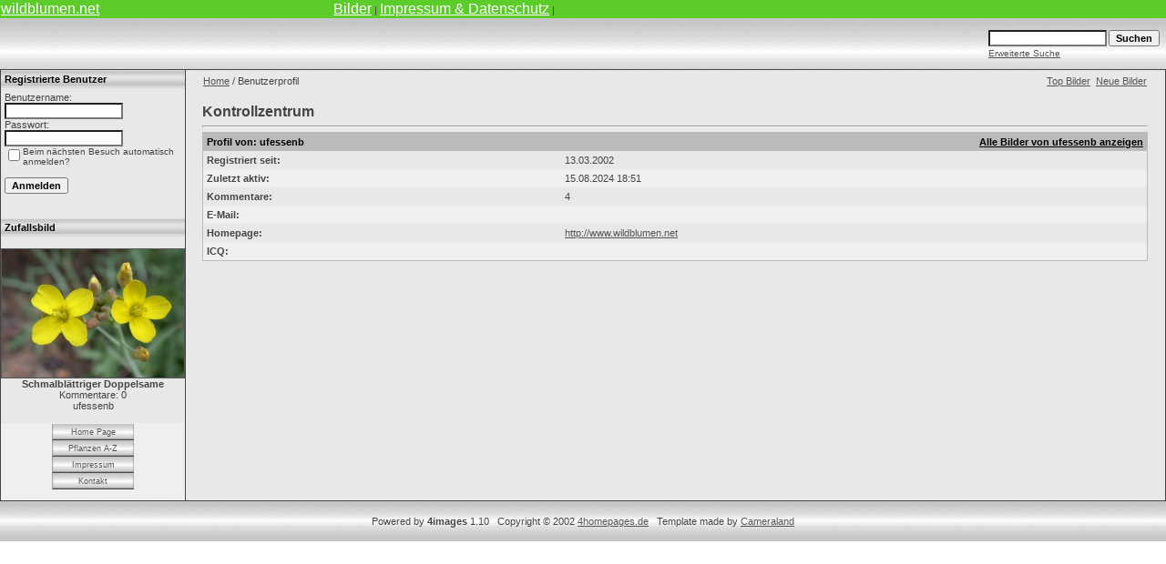

--- FILE ---
content_type: text/html;charset=UTF-8
request_url: https://www.wildblumen.net/4images/member.php?action=showprofile&user_id=1&sessionid=r9dgdoh08fs62b8l5su9jm37n2
body_size: 10766
content:
<!DOCTYPE HTML PUBLIC "-//W3C//DTD HTML 4.01 Transitional//EN">
<html dir="ltr">
<head>
<title>wildblumen.net</title>
<meta http-equiv="content-type" content="text/html; charset=UTF-8" />
<link rel="stylesheet" href="./templates/4light_grey/style.css" />
<script language="javascript" type="text/javascript">
<!--
  var captcha_reload_count = 0;
  var captcha_image_url = "./captcha.php";
  function new_captcha_image() {
    if (captcha_image_url.indexOf('?') == -1) {
      document.getElementById('captcha_image').src= captcha_image_url+'?c='+captcha_reload_count;
    }
    else {
      document.getElementById('captcha_image').src= captcha_image_url+'&c='+captcha_reload_count;
    }

    document.getElementById('captcha_input').value="";
    document.getElementById('captcha_input').focus();
    captcha_reload_count++;
  }

  function opendetailwindow() {
    window.open('','detailwindow','toolbar=no,scrollbars=yes,resizable=no,width=680,height=480');
  }

  function right(e) {
    if ((document.layers || (document.getElementById && !document.all)) && (e.which == 2 || e.which == 3)) {
      alert("� Copyright by wildblumen.net");
      return false;
    }
    else if (event.button == 2 || event.button == 3) {
      alert("� Copyright by wildblumen.net");
      return false;
    }
    return true;
  }

  if (document.layers){
    document.captureEvents(Event.MOUSEDOWN);
    document.onmousedown = right;
  }
  else if (document.all && !document.getElementById){
    document.onmousedown = right;
  }

  document.oncontextmenu = new Function("alert('� Copyright by wildblumen.net');return false");

// -->
</script>
</head>
<body bgcolor="#ffffff" text="#555555" link="#555555" vlink="#555555" alink="#555555" topmargin="0" leftmargin="0">
<table border="0" width="100%" cellspacing="0" bgcolor="#5CCC2B">
          <tr>
            <td width="20%">
               <a href="https://www.wildblumen.net"><font size="3" color="#FFFFFF" face="Arial"><u>wildblumen.net</u></font></a>&nbsp;
            </td>
            <td width="50%">
               <a href="https://www.wildblumen.net/4images/"><font size="3" color="#FFFFFF" face="Arial"><u>Bilder</u></font></a> |
               <a href="https://www.wildblumen.net/4images/index.php?template=impressum"><font size="3" color="#FFFFFF" face="Arial"><u>Impressum & Datenschutz</u></font></a> |
            </td>
          </tr>
</table>

<table width="100%" border="0" cellspacing="0" cellpadding="0" align="center">


<tr> 
<td> 
 <table width="100%" border="0" cellspacing="0" cellpadding="0" class="tablehead">
          <tr>
          <td width="50%" align="left" background="./templates/4light_grey/images/cbg.gif">
          <img border="0" src="./templates/4light_grey/images/4lightgrey.gif" width="250" height="2" alt="4 Light Grey">
          </td>
          <td width="50%" align="right" background="./templates/4light_grey/images/cbg.gif"><br />
            <form method="post" action="./search.php"><input type="hidden" name="__csrf" value="b76b5a44c33e5f15c159086e438f02ea" />

               <table border="0" cellspacing="0" cellpadding="1">
                <tr>
                  <td>
                    <input type="text" name="search_keywords" size="15" class="searchinput" />
                  </td>
                  <td>
                    <input type="submit" value="Suchen" class="button" name="submit" />&nbsp;&nbsp;
                  </td>
                </tr>
                 <tr valign="top">
                  <td colspan="2"><a href="./search.php" class="smalltext">Erweiterte Suche</a></td>
                </tr>
              </table>
            </form>
          </td>
        </tr>
</table>
</td>
</tr>
<tr> 
<td class="bordercolor"> 
<table width="100%" border="0" cellspacing="1" cellpadding="0">
<tr> 
<td class="tablebgcolor"> 
 
<table width="100%" border="0" cellspacing="0" cellpadding="0">
<tr> 
<td width="150" class="row2" valign="top"> 
  <table width="100%" border="0" cellspacing="0" cellpadding="0">
   <tr> 
   <td class="head2" height="20" background="./templates/4light_grey/images/top_bg.gif"><img src="./templates/4light_grey/images/spacer.gif" alt="" width="4" height="4" />Registrierte Benutzer</td>
   </tr>
   <tr> 
   <td align="center" class="row1"><table width="100%" border="0" cellpadding="4" cellspacing="0">
  <tr> 
    <td valign="top" align="left"> 
      <form action="./login.php" method="post"><input type="hidden" name="__csrf" value="b76b5a44c33e5f15c159086e438f02ea" />

        Benutzername:<br />
        <input type="text" size="10" name="user_name" class="logininput" />
        <br />
        Passwort:<br />
        <input type="password" size="10" name="user_password" class="logininput" />
        <br />
        <table border="0" cellspacing="0" cellpadding="0">
          <tr valign="top"> 
            <td><input type="checkbox" name="auto_login" value="1" /></td>
            <td><span class="smalltext">Beim nächsten Besuch automatisch anmelden?</span></td>
          </tr>
        </table>
        <br />
		<input type="submit" value="Anmelden" class="button" />
      </form>
    <br>
  </tr>
</table>
</td>
   </tr>
  </table>
<table width="150" border="0" cellspacing="0" cellpadding="0">
<tr> 
<td class="head2" height="20" background="./templates/4light_grey/images/top_bg.gif"> <img src="./templates/4light_grey/images/spacer.gif" alt="" width="4" height="4" />Zufallsbild</td>
</tr>
<tr> 
<td class="tablebgcolor"><img src="./templates/4light_grey/images/spacer.gif" alt="" width="1" height="1" /></td>
</tr>
<tr> 
<td align="center" class="row1">
<br />
<a href="./details.php?image_id=135"><img src="./data/thumbnails/14/Diplotaxis_tenuifolia1.JPG" border="1" width="200" height="141" alt="Schmalblättriger Doppelsame" title="Schmalblättriger Doppelsame" /></a><br /><b>Schmalblättriger Doppelsame</b><br />
Kommentare: 0<br />ufessenb<br />
<br />
</td>
</tr>
<tr> 
<td class="tablebgcolor"><img src="./templates/4light_grey/images/spacer.gif" alt="" width="1" height="1" /></td>
</tr>
</table>
<img src="./templates/4light_grey/images/spacer.gif" alt="" width="150" height="1" />
<center>
<table border="0" cellpadding="0" cellspacing="0" width="90">
  <tr>
    <td width="100%" align="center" background="./templates/4light_grey/images/button.gif" height="18">
      <a href="index.php" class="mLnk">Home Page</a>
    </td>
  </tr>
  <tr>
    <td width="100%" align="center" background="./templates/4light_grey/images/button.gif" height="18">
    <a href="pflanzen_de.php" class="mLnk">Pflanzen A-Z</a>
   </td>
  </tr>
  <tr>
    <td width="100%" align="center" background="./templates/4light_grey/images/button.gif" height="18">
     <a href="index.php?template=impressum" class="mLnk">Impressum</a>
    </td>
  </tr>
  <tr>
    <td width="100%" align="center" background="./templates/4light_grey/images/button.gif" height="18">
     <a href="index.php?template=kontakt" class="mLnk">Kontakt</a>
    </td>
  </tr>
</table>
<br />
</center>
</td>
<td width="1" class="bordercolor" valign="top"><img src="./templates/4light_grey/images/spacer.gif" alt="" width="1" height="1" /></td>
<td width="18" valign="top"><img src="./templates/4light_grey/images/spacer.gif" alt="" width="18" height="18" /></td>
<td width="100%" valign="top">
 <table width="100%" border="0" cellspacing="1" cellpadding="0">
  <tr> 
  <td class="navbar" height="23"> 
  <table width="100%" border="0" cellspacing="0" cellpadding="0">
   <tr> 
   <td><span class="clickstream"><a href="./index.php" class="clickstream">Home</a>&nbsp;/&nbsp;Benutzerprofil</span></td>
   <td align="right">
   <a href="./top.php">Top Bilder</a>&nbsp;
   <a href="./search.php?search_new_images=1">Neue Bilder</a>
   </td>
   </tr>
  </table>
  </td>
  </tr>
 </table>
<br />
<span class="title">Kontrollzentrum</span> 
<hr size="1" />
<table width="100%" border="0" cellspacing="0" cellpadding="1">
  <tr> 
    <td valign="top" class="head1"> 
      <table width="100%" border="0" cellpadding="4" cellspacing="0">
        <tr> 
          <td valign="top" class="head1">Profil von: ufessenb</td>
          <td valign="top" class="head1" align="right"><a href="./search.php?search_user=ufessenb" class="head1">Alle Bilder von ufessenb anzeigen</a></td>
        </tr>
        <tr> 
          <td class="row1"><b>Registriert seit:</b></td>
          <td class="row1">13.03.2002</td>
        </tr>
        <tr> 
          <td class="row2"><b>Zuletzt aktiv:</b></td>
          <td class="row2">15.08.2024 18:51</td>
        </tr>
        <tr> 
          <td class="row1"><b>Kommentare:</b></td>
          <td class="row1">4</td>
        </tr>
        <tr> 
          <td class="row2"><b>E-Mail:</b></td>
          <td class="row2"></td>
        </tr>
        <tr> 
          <td class="row1"><b>Homepage:</b></td>
          <td class="row1"><a href="http://www.wildblumen.net" target="_blank">http://www.wildblumen.net</a></td>
        </tr>
        <tr> 
          <td class="row2"><b>ICQ:</b></td>
		<td class="row2"></td>
        </tr>
      </table>
    </td>
  </tr>
</table>  <p>&nbsp;</p>
  </td>
  <td width="19" valign="top"><img src="./templates/4light_grey/images/spacer.gif" alt="" width="19" height="19" /></td>

</tr>
 
 </table>
 </td>
 </tr>
</table>
</td>
</tr>
<tr> 
<td> 


</td>
</tr>
</table>
<!--
    Bitte beachten Sie, dass der folgende Copyrighthinweis
    auf JEDER Seite die von 4images ausgegeben wird sichtbar 
    sein MUSS. Schriftart, Farbe etc. d�rfen an die eigene 
    Website angepasst werden, der Hinweis darf aber unter 
    KEINEN Umst�nden entfernt oder unsichtbar gemacht werden.
    Auch muss der Hyperlink zu http://www.4homepages.de intakt 
    bleiben. Diese Bedingung ist Bestandteil der Lizenz dieser 
    Software. Lesen Sie die Lizenz.txt Datei f�r weitere 
    Informationen.
	
    Please note that the following copyright notice
    MUST be displayed on each and every page output
    by 4images. You may alter the font, colour etc. but
    you CANNOT remove it, nor change it so that it be,
    to all intents and purposes, invisible. The hyperlink 
    http://www.4homepages.de must also remain intact. 
    These conditions are part of the licence this software 
    is released under. See the Licence.txt file for 
    more information.
// -->
<center>
<table width="100%" height="44" background="./templates/4light_grey/images/bot_bg.gif">
<tr>
<td>
<center>
  Powered by <b>4images</b> 1.10  &nbsp;
  Copyright &copy; 2002 <a href="http://www.4homepages.de" target="_blank">4homepages.de</a>
  &nbsp;
  Template made by <a href="http://www.cameraland.nl/" target="_blank">Cameraland</a>
</center>
<!--
<p align="center">
  <a href="http://validator.w3.org/check/referer"><img src="http://validator.w3.org/images/vxhtml10" height="31" width="88" alt="Valid XHTML 1.0!" border="0" /></a> 
</p> 
// -->
</td>
</tr>
</table>
</center>
</body>
</html>